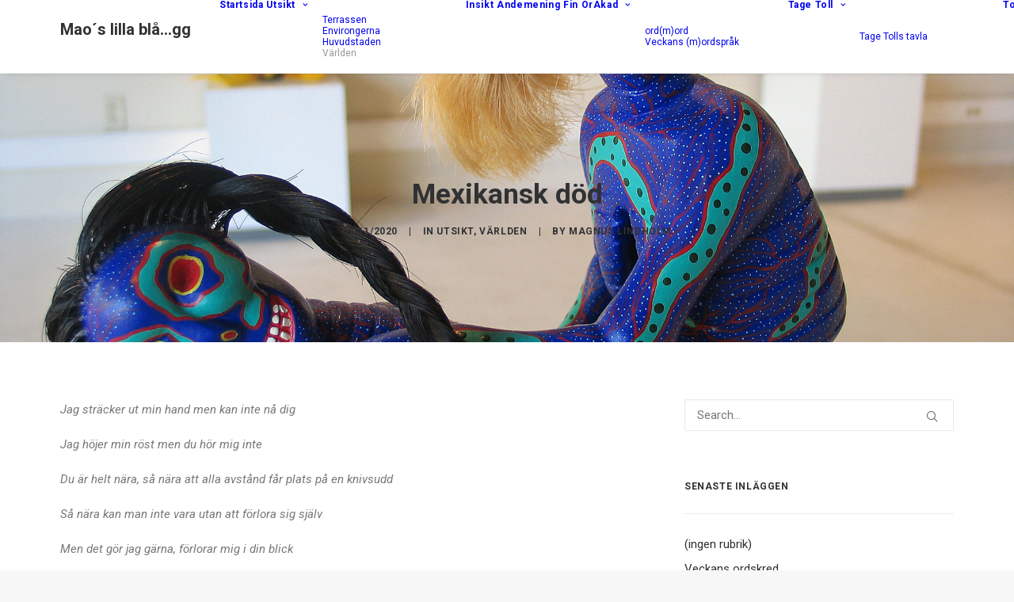

--- FILE ---
content_type: text/html; charset=UTF-8
request_url: https://www.magnusmaolindholm.fi/utsikt/dodens-och-livets-fest/
body_size: 14595
content:
<!DOCTYPE html>
<html class="no-touch" lang="sv-SE" xmlns="http://www.w3.org/1999/xhtml">
<head>
<meta http-equiv="Content-Type" content="text/html; charset=UTF-8">
<meta name="viewport" content="width=device-width, initial-scale=1">
<link rel="profile" href="http://gmpg.org/xfn/11">
<link rel="pingback" href="https://www.magnusmaolindholm.fi/xmlrpc.php">
<title>Mexikansk död &#8211; Mao&acute;s lilla bl&aring;&#8230;gg</title>
<meta name='robots' content='max-image-preview:large' />
	<style>img:is([sizes="auto" i], [sizes^="auto," i]) { contain-intrinsic-size: 3000px 1500px }</style>
	<link rel='dns-prefetch' href='//fonts.googleapis.com' />
<link rel="alternate" type="application/rss+xml" title="Mao&acute;s lilla bl&aring;...gg &raquo; Webbflöde" href="https://www.magnusmaolindholm.fi/feed/" />
<link rel="alternate" type="application/rss+xml" title="Mao&acute;s lilla bl&aring;...gg &raquo; Kommentarsflöde" href="https://www.magnusmaolindholm.fi/comments/feed/" />
<link rel="alternate" type="application/rss+xml" title="Mao&acute;s lilla bl&aring;...gg &raquo; Kommentarsflöde för Mexikansk död" href="https://www.magnusmaolindholm.fi/utsikt/dodens-och-livets-fest/feed/" />
<script type="text/javascript">
/* <![CDATA[ */
window._wpemojiSettings = {"baseUrl":"https:\/\/s.w.org\/images\/core\/emoji\/16.0.1\/72x72\/","ext":".png","svgUrl":"https:\/\/s.w.org\/images\/core\/emoji\/16.0.1\/svg\/","svgExt":".svg","source":{"concatemoji":"https:\/\/www.magnusmaolindholm.fi\/wp-includes\/js\/wp-emoji-release.min.js?ver=6.8.3"}};
/*! This file is auto-generated */
!function(s,n){var o,i,e;function c(e){try{var t={supportTests:e,timestamp:(new Date).valueOf()};sessionStorage.setItem(o,JSON.stringify(t))}catch(e){}}function p(e,t,n){e.clearRect(0,0,e.canvas.width,e.canvas.height),e.fillText(t,0,0);var t=new Uint32Array(e.getImageData(0,0,e.canvas.width,e.canvas.height).data),a=(e.clearRect(0,0,e.canvas.width,e.canvas.height),e.fillText(n,0,0),new Uint32Array(e.getImageData(0,0,e.canvas.width,e.canvas.height).data));return t.every(function(e,t){return e===a[t]})}function u(e,t){e.clearRect(0,0,e.canvas.width,e.canvas.height),e.fillText(t,0,0);for(var n=e.getImageData(16,16,1,1),a=0;a<n.data.length;a++)if(0!==n.data[a])return!1;return!0}function f(e,t,n,a){switch(t){case"flag":return n(e,"\ud83c\udff3\ufe0f\u200d\u26a7\ufe0f","\ud83c\udff3\ufe0f\u200b\u26a7\ufe0f")?!1:!n(e,"\ud83c\udde8\ud83c\uddf6","\ud83c\udde8\u200b\ud83c\uddf6")&&!n(e,"\ud83c\udff4\udb40\udc67\udb40\udc62\udb40\udc65\udb40\udc6e\udb40\udc67\udb40\udc7f","\ud83c\udff4\u200b\udb40\udc67\u200b\udb40\udc62\u200b\udb40\udc65\u200b\udb40\udc6e\u200b\udb40\udc67\u200b\udb40\udc7f");case"emoji":return!a(e,"\ud83e\udedf")}return!1}function g(e,t,n,a){var r="undefined"!=typeof WorkerGlobalScope&&self instanceof WorkerGlobalScope?new OffscreenCanvas(300,150):s.createElement("canvas"),o=r.getContext("2d",{willReadFrequently:!0}),i=(o.textBaseline="top",o.font="600 32px Arial",{});return e.forEach(function(e){i[e]=t(o,e,n,a)}),i}function t(e){var t=s.createElement("script");t.src=e,t.defer=!0,s.head.appendChild(t)}"undefined"!=typeof Promise&&(o="wpEmojiSettingsSupports",i=["flag","emoji"],n.supports={everything:!0,everythingExceptFlag:!0},e=new Promise(function(e){s.addEventListener("DOMContentLoaded",e,{once:!0})}),new Promise(function(t){var n=function(){try{var e=JSON.parse(sessionStorage.getItem(o));if("object"==typeof e&&"number"==typeof e.timestamp&&(new Date).valueOf()<e.timestamp+604800&&"object"==typeof e.supportTests)return e.supportTests}catch(e){}return null}();if(!n){if("undefined"!=typeof Worker&&"undefined"!=typeof OffscreenCanvas&&"undefined"!=typeof URL&&URL.createObjectURL&&"undefined"!=typeof Blob)try{var e="postMessage("+g.toString()+"("+[JSON.stringify(i),f.toString(),p.toString(),u.toString()].join(",")+"));",a=new Blob([e],{type:"text/javascript"}),r=new Worker(URL.createObjectURL(a),{name:"wpTestEmojiSupports"});return void(r.onmessage=function(e){c(n=e.data),r.terminate(),t(n)})}catch(e){}c(n=g(i,f,p,u))}t(n)}).then(function(e){for(var t in e)n.supports[t]=e[t],n.supports.everything=n.supports.everything&&n.supports[t],"flag"!==t&&(n.supports.everythingExceptFlag=n.supports.everythingExceptFlag&&n.supports[t]);n.supports.everythingExceptFlag=n.supports.everythingExceptFlag&&!n.supports.flag,n.DOMReady=!1,n.readyCallback=function(){n.DOMReady=!0}}).then(function(){return e}).then(function(){var e;n.supports.everything||(n.readyCallback(),(e=n.source||{}).concatemoji?t(e.concatemoji):e.wpemoji&&e.twemoji&&(t(e.twemoji),t(e.wpemoji)))}))}((window,document),window._wpemojiSettings);
/* ]]> */
</script>

<link rel='stylesheet' id='sbi_styles-css' href='https://www.magnusmaolindholm.fi/wp-content/plugins/instagram-feed/css/sbi-styles.min.css?ver=6.10.0' type='text/css' media='all' />
<style id='wp-emoji-styles-inline-css' type='text/css'>

	img.wp-smiley, img.emoji {
		display: inline !important;
		border: none !important;
		box-shadow: none !important;
		height: 1em !important;
		width: 1em !important;
		margin: 0 0.07em !important;
		vertical-align: -0.1em !important;
		background: none !important;
		padding: 0 !important;
	}
</style>
<link rel='stylesheet' id='wp-block-library-css' href='https://www.magnusmaolindholm.fi/wp-includes/css/dist/block-library/style.min.css?ver=6.8.3' type='text/css' media='all' />
<style id='classic-theme-styles-inline-css' type='text/css'>
/*! This file is auto-generated */
.wp-block-button__link{color:#fff;background-color:#32373c;border-radius:9999px;box-shadow:none;text-decoration:none;padding:calc(.667em + 2px) calc(1.333em + 2px);font-size:1.125em}.wp-block-file__button{background:#32373c;color:#fff;text-decoration:none}
</style>
<style id='global-styles-inline-css' type='text/css'>
:root{--wp--preset--aspect-ratio--square: 1;--wp--preset--aspect-ratio--4-3: 4/3;--wp--preset--aspect-ratio--3-4: 3/4;--wp--preset--aspect-ratio--3-2: 3/2;--wp--preset--aspect-ratio--2-3: 2/3;--wp--preset--aspect-ratio--16-9: 16/9;--wp--preset--aspect-ratio--9-16: 9/16;--wp--preset--color--black: #000000;--wp--preset--color--cyan-bluish-gray: #abb8c3;--wp--preset--color--white: #ffffff;--wp--preset--color--pale-pink: #f78da7;--wp--preset--color--vivid-red: #cf2e2e;--wp--preset--color--luminous-vivid-orange: #ff6900;--wp--preset--color--luminous-vivid-amber: #fcb900;--wp--preset--color--light-green-cyan: #7bdcb5;--wp--preset--color--vivid-green-cyan: #00d084;--wp--preset--color--pale-cyan-blue: #8ed1fc;--wp--preset--color--vivid-cyan-blue: #0693e3;--wp--preset--color--vivid-purple: #9b51e0;--wp--preset--gradient--vivid-cyan-blue-to-vivid-purple: linear-gradient(135deg,rgba(6,147,227,1) 0%,rgb(155,81,224) 100%);--wp--preset--gradient--light-green-cyan-to-vivid-green-cyan: linear-gradient(135deg,rgb(122,220,180) 0%,rgb(0,208,130) 100%);--wp--preset--gradient--luminous-vivid-amber-to-luminous-vivid-orange: linear-gradient(135deg,rgba(252,185,0,1) 0%,rgba(255,105,0,1) 100%);--wp--preset--gradient--luminous-vivid-orange-to-vivid-red: linear-gradient(135deg,rgba(255,105,0,1) 0%,rgb(207,46,46) 100%);--wp--preset--gradient--very-light-gray-to-cyan-bluish-gray: linear-gradient(135deg,rgb(238,238,238) 0%,rgb(169,184,195) 100%);--wp--preset--gradient--cool-to-warm-spectrum: linear-gradient(135deg,rgb(74,234,220) 0%,rgb(151,120,209) 20%,rgb(207,42,186) 40%,rgb(238,44,130) 60%,rgb(251,105,98) 80%,rgb(254,248,76) 100%);--wp--preset--gradient--blush-light-purple: linear-gradient(135deg,rgb(255,206,236) 0%,rgb(152,150,240) 100%);--wp--preset--gradient--blush-bordeaux: linear-gradient(135deg,rgb(254,205,165) 0%,rgb(254,45,45) 50%,rgb(107,0,62) 100%);--wp--preset--gradient--luminous-dusk: linear-gradient(135deg,rgb(255,203,112) 0%,rgb(199,81,192) 50%,rgb(65,88,208) 100%);--wp--preset--gradient--pale-ocean: linear-gradient(135deg,rgb(255,245,203) 0%,rgb(182,227,212) 50%,rgb(51,167,181) 100%);--wp--preset--gradient--electric-grass: linear-gradient(135deg,rgb(202,248,128) 0%,rgb(113,206,126) 100%);--wp--preset--gradient--midnight: linear-gradient(135deg,rgb(2,3,129) 0%,rgb(40,116,252) 100%);--wp--preset--font-size--small: 13px;--wp--preset--font-size--medium: 20px;--wp--preset--font-size--large: 36px;--wp--preset--font-size--x-large: 42px;--wp--preset--spacing--20: 0.44rem;--wp--preset--spacing--30: 0.67rem;--wp--preset--spacing--40: 1rem;--wp--preset--spacing--50: 1.5rem;--wp--preset--spacing--60: 2.25rem;--wp--preset--spacing--70: 3.38rem;--wp--preset--spacing--80: 5.06rem;--wp--preset--shadow--natural: 6px 6px 9px rgba(0, 0, 0, 0.2);--wp--preset--shadow--deep: 12px 12px 50px rgba(0, 0, 0, 0.4);--wp--preset--shadow--sharp: 6px 6px 0px rgba(0, 0, 0, 0.2);--wp--preset--shadow--outlined: 6px 6px 0px -3px rgba(255, 255, 255, 1), 6px 6px rgba(0, 0, 0, 1);--wp--preset--shadow--crisp: 6px 6px 0px rgba(0, 0, 0, 1);}:where(.is-layout-flex){gap: 0.5em;}:where(.is-layout-grid){gap: 0.5em;}body .is-layout-flex{display: flex;}.is-layout-flex{flex-wrap: wrap;align-items: center;}.is-layout-flex > :is(*, div){margin: 0;}body .is-layout-grid{display: grid;}.is-layout-grid > :is(*, div){margin: 0;}:where(.wp-block-columns.is-layout-flex){gap: 2em;}:where(.wp-block-columns.is-layout-grid){gap: 2em;}:where(.wp-block-post-template.is-layout-flex){gap: 1.25em;}:where(.wp-block-post-template.is-layout-grid){gap: 1.25em;}.has-black-color{color: var(--wp--preset--color--black) !important;}.has-cyan-bluish-gray-color{color: var(--wp--preset--color--cyan-bluish-gray) !important;}.has-white-color{color: var(--wp--preset--color--white) !important;}.has-pale-pink-color{color: var(--wp--preset--color--pale-pink) !important;}.has-vivid-red-color{color: var(--wp--preset--color--vivid-red) !important;}.has-luminous-vivid-orange-color{color: var(--wp--preset--color--luminous-vivid-orange) !important;}.has-luminous-vivid-amber-color{color: var(--wp--preset--color--luminous-vivid-amber) !important;}.has-light-green-cyan-color{color: var(--wp--preset--color--light-green-cyan) !important;}.has-vivid-green-cyan-color{color: var(--wp--preset--color--vivid-green-cyan) !important;}.has-pale-cyan-blue-color{color: var(--wp--preset--color--pale-cyan-blue) !important;}.has-vivid-cyan-blue-color{color: var(--wp--preset--color--vivid-cyan-blue) !important;}.has-vivid-purple-color{color: var(--wp--preset--color--vivid-purple) !important;}.has-black-background-color{background-color: var(--wp--preset--color--black) !important;}.has-cyan-bluish-gray-background-color{background-color: var(--wp--preset--color--cyan-bluish-gray) !important;}.has-white-background-color{background-color: var(--wp--preset--color--white) !important;}.has-pale-pink-background-color{background-color: var(--wp--preset--color--pale-pink) !important;}.has-vivid-red-background-color{background-color: var(--wp--preset--color--vivid-red) !important;}.has-luminous-vivid-orange-background-color{background-color: var(--wp--preset--color--luminous-vivid-orange) !important;}.has-luminous-vivid-amber-background-color{background-color: var(--wp--preset--color--luminous-vivid-amber) !important;}.has-light-green-cyan-background-color{background-color: var(--wp--preset--color--light-green-cyan) !important;}.has-vivid-green-cyan-background-color{background-color: var(--wp--preset--color--vivid-green-cyan) !important;}.has-pale-cyan-blue-background-color{background-color: var(--wp--preset--color--pale-cyan-blue) !important;}.has-vivid-cyan-blue-background-color{background-color: var(--wp--preset--color--vivid-cyan-blue) !important;}.has-vivid-purple-background-color{background-color: var(--wp--preset--color--vivid-purple) !important;}.has-black-border-color{border-color: var(--wp--preset--color--black) !important;}.has-cyan-bluish-gray-border-color{border-color: var(--wp--preset--color--cyan-bluish-gray) !important;}.has-white-border-color{border-color: var(--wp--preset--color--white) !important;}.has-pale-pink-border-color{border-color: var(--wp--preset--color--pale-pink) !important;}.has-vivid-red-border-color{border-color: var(--wp--preset--color--vivid-red) !important;}.has-luminous-vivid-orange-border-color{border-color: var(--wp--preset--color--luminous-vivid-orange) !important;}.has-luminous-vivid-amber-border-color{border-color: var(--wp--preset--color--luminous-vivid-amber) !important;}.has-light-green-cyan-border-color{border-color: var(--wp--preset--color--light-green-cyan) !important;}.has-vivid-green-cyan-border-color{border-color: var(--wp--preset--color--vivid-green-cyan) !important;}.has-pale-cyan-blue-border-color{border-color: var(--wp--preset--color--pale-cyan-blue) !important;}.has-vivid-cyan-blue-border-color{border-color: var(--wp--preset--color--vivid-cyan-blue) !important;}.has-vivid-purple-border-color{border-color: var(--wp--preset--color--vivid-purple) !important;}.has-vivid-cyan-blue-to-vivid-purple-gradient-background{background: var(--wp--preset--gradient--vivid-cyan-blue-to-vivid-purple) !important;}.has-light-green-cyan-to-vivid-green-cyan-gradient-background{background: var(--wp--preset--gradient--light-green-cyan-to-vivid-green-cyan) !important;}.has-luminous-vivid-amber-to-luminous-vivid-orange-gradient-background{background: var(--wp--preset--gradient--luminous-vivid-amber-to-luminous-vivid-orange) !important;}.has-luminous-vivid-orange-to-vivid-red-gradient-background{background: var(--wp--preset--gradient--luminous-vivid-orange-to-vivid-red) !important;}.has-very-light-gray-to-cyan-bluish-gray-gradient-background{background: var(--wp--preset--gradient--very-light-gray-to-cyan-bluish-gray) !important;}.has-cool-to-warm-spectrum-gradient-background{background: var(--wp--preset--gradient--cool-to-warm-spectrum) !important;}.has-blush-light-purple-gradient-background{background: var(--wp--preset--gradient--blush-light-purple) !important;}.has-blush-bordeaux-gradient-background{background: var(--wp--preset--gradient--blush-bordeaux) !important;}.has-luminous-dusk-gradient-background{background: var(--wp--preset--gradient--luminous-dusk) !important;}.has-pale-ocean-gradient-background{background: var(--wp--preset--gradient--pale-ocean) !important;}.has-electric-grass-gradient-background{background: var(--wp--preset--gradient--electric-grass) !important;}.has-midnight-gradient-background{background: var(--wp--preset--gradient--midnight) !important;}.has-small-font-size{font-size: var(--wp--preset--font-size--small) !important;}.has-medium-font-size{font-size: var(--wp--preset--font-size--medium) !important;}.has-large-font-size{font-size: var(--wp--preset--font-size--large) !important;}.has-x-large-font-size{font-size: var(--wp--preset--font-size--x-large) !important;}
:where(.wp-block-post-template.is-layout-flex){gap: 1.25em;}:where(.wp-block-post-template.is-layout-grid){gap: 1.25em;}
:where(.wp-block-columns.is-layout-flex){gap: 2em;}:where(.wp-block-columns.is-layout-grid){gap: 2em;}
:root :where(.wp-block-pullquote){font-size: 1.5em;line-height: 1.6;}
</style>
<link rel='stylesheet' id='contact-form-7-css' href='https://www.magnusmaolindholm.fi/wp-content/plugins/contact-form-7/includes/css/styles.css?ver=6.1.4' type='text/css' media='all' />
<link rel='stylesheet' id='uncodefont-google-css' href='//fonts.googleapis.com/css?family=Poppins%3A300%2Cregular%2C500%2C600%2C700%7CDroid+Serif%3Aregular%2Citalic%2C700%2C700italic%7CPlayfair+Display%3Aregular%2Citalic%2C700%2C700italic%2C900%2C900italic%7CRoboto%3A100%2C100italic%2C300%2C300italic%2Cregular%2Citalic%2C500%2C500italic%2C700%2C700italic%2C900%2C900italic%7CQuicksand%3A300%2Cregular%2C500%2C700%7CLora%3Aregular%2Citalic%2C700%2C700italic%7CRoboto+Condensed%3A300%2C300italic%2Cregular%2Citalic%2C700%2C700italic&#038;subset=devanagari%2Clatin-ext%2Clatin%2Ccyrillic%2Cvietnamese%2Cgreek%2Ccyrillic-ext%2Cgreek-ext&#038;ver=2.9.3.2' type='text/css' media='all' />
<link rel='stylesheet' id='uncode-style-css' href='https://www.magnusmaolindholm.fi/wp-content/themes/uncode/library/css/style.css?ver=883418827' type='text/css' media='all' />
<style id='uncode-style-inline-css' type='text/css'>

@media (min-width: 960px) { 
		.limit-width { max-width: 1200px; margin: auto;}
		.menu-container:not(.grid-filters) .menu-horizontal ul.menu-smart .megamenu-block-wrapper > .vc_row[data-parent="true"].limit-width:not(.row-parent-limit) { max-width: calc(1200px - 72px); }
		}
#changer-back-color { transition: background-color 1000ms cubic-bezier(0.25, 1, 0.5, 1) !important; } #changer-back-color > div { transition: opacity 1000ms cubic-bezier(0.25, 1, 0.5, 1) !important; } body.bg-changer-init.disable-hover .main-wrapper .style-light,  body.bg-changer-init.disable-hover .main-wrapper .style-light h1,  body.bg-changer-init.disable-hover .main-wrapper .style-light h2, body.bg-changer-init.disable-hover .main-wrapper .style-light h3, body.bg-changer-init.disable-hover .main-wrapper .style-light h4, body.bg-changer-init.disable-hover .main-wrapper .style-light h5, body.bg-changer-init.disable-hover .main-wrapper .style-light h6, body.bg-changer-init.disable-hover .main-wrapper .style-light a, body.bg-changer-init.disable-hover .main-wrapper .style-dark, body.bg-changer-init.disable-hover .main-wrapper .style-dark h1, body.bg-changer-init.disable-hover .main-wrapper .style-dark h2, body.bg-changer-init.disable-hover .main-wrapper .style-dark h3, body.bg-changer-init.disable-hover .main-wrapper .style-dark h4, body.bg-changer-init.disable-hover .main-wrapper .style-dark h5, body.bg-changer-init.disable-hover .main-wrapper .style-dark h6, body.bg-changer-init.disable-hover .main-wrapper .style-dark a { transition: color 1000ms cubic-bezier(0.25, 1, 0.5, 1) !important; }
</style>
<link rel='stylesheet' id='uncode-icons-css' href='https://www.magnusmaolindholm.fi/wp-content/themes/uncode/library/css/uncode-icons.css?ver=883418827' type='text/css' media='all' />
<link rel='stylesheet' id='uncode-custom-style-css' href='https://www.magnusmaolindholm.fi/wp-content/themes/uncode/library/css/style-custom.css?ver=883418827' type='text/css' media='all' />
<script type="text/javascript" id="uncode-init-js-extra">
/* <![CDATA[ */
var SiteParameters = {"days":"days","hours":"hours","minutes":"minutes","seconds":"seconds","constant_scroll":"on","scroll_speed":"2","parallax_factor":"0.25","loading":"Loading\u2026","slide_name":"slide","slide_footer":"footer","ajax_url":"https:\/\/www.magnusmaolindholm.fi\/wp-admin\/admin-ajax.php","nonce_adaptive_images":"f198d2833f","nonce_srcset_async":"6d3a3f5262","enable_debug":"","block_mobile_videos":"","is_frontend_editor":"","main_width":["1200","px"],"mobile_parallax_allowed":"","listen_for_screen_update":"1","wireframes_plugin_active":"","sticky_elements":"off","resize_quality":"90","register_metadata":"1","bg_changer_time":"1000","update_wc_fragments":"1","optimize_shortpixel_image":"","menu_mobile_offcanvas_gap":"45","custom_cursor_selector":"[href], .trigger-overlay, .owl-next, .owl-prev, .owl-dot, input[type=\"submit\"], input[type=\"checkbox\"], button[type=\"submit\"], a[class^=\"ilightbox\"], .ilightbox-thumbnail, .ilightbox-prev, .ilightbox-next, .overlay-close, .unmodal-close, .qty-inset > span, .share-button li, .uncode-post-titles .tmb.tmb-click-area, .btn-link, .tmb-click-row .t-inside, .lg-outer button, .lg-thumb img, a[data-lbox], .uncode-close-offcanvas-overlay, .uncode-nav-next, .uncode-nav-prev, .uncode-nav-index","mobile_parallax_animation":"","lbox_enhanced":"1","native_media_player":"","vimeoPlayerParams":"?autoplay=0","ajax_filter_key_search":"key","ajax_filter_key_unfilter":"unfilter","index_pagination_disable_scroll":"","index_pagination_scroll_to":"","uncode_wc_popup_cart_qty":"","disable_hover_hack":"","uncode_nocookie":"","menuHideOnClick":"1","menuShowOnClick":"","smoothScroll":"on","smoothScrollDisableHover":"","smoothScrollQuery":"960","uncode_force_onepage_dots":"","uncode_smooth_scroll_safe":"","uncode_lb_add_galleries":", .gallery","uncode_lb_add_items":", .gallery .gallery-item a","uncode_prev_label":"Previous","uncode_next_label":"Next","uncode_slide_label":"Slide","uncode_share_label":"Share on %","uncode_has_ligatures":"","uncode_is_accessible":"","uncode_carousel_itemSelector":"*:not(.hidden)","dynamic_srcset_active":"1","dynamic_srcset_bg_mobile_breakpoint":"570","dynamic_srcset_bunch_limit":"1","dynamic_srcset_bg_mobile_size":"0","activate_webp":"","force_webp":"","uncode_limit_width":"1200px"};
/* ]]> */
</script>
<script type="text/javascript" src="https://www.magnusmaolindholm.fi/wp-content/themes/uncode/library/js/init.js?ver=883418827" id="uncode-init-js"></script>
<script type="text/javascript" src="https://www.magnusmaolindholm.fi/wp-includes/js/jquery/jquery.min.js?ver=3.7.1" id="jquery-core-js"></script>
<script type="text/javascript" src="https://www.magnusmaolindholm.fi/wp-includes/js/jquery/jquery-migrate.min.js?ver=3.4.1" id="jquery-migrate-js"></script>
<script></script><link rel="https://api.w.org/" href="https://www.magnusmaolindholm.fi/wp-json/" /><link rel="alternate" title="JSON" type="application/json" href="https://www.magnusmaolindholm.fi/wp-json/wp/v2/posts/95130" /><link rel="EditURI" type="application/rsd+xml" title="RSD" href="https://www.magnusmaolindholm.fi/xmlrpc.php?rsd" />
<meta name="generator" content="WordPress 6.8.3" />
<link rel="canonical" href="https://www.magnusmaolindholm.fi/utsikt/dodens-och-livets-fest/" />
<link rel='shortlink' href='https://www.magnusmaolindholm.fi/?p=95130' />
<link rel="alternate" title="oEmbed (JSON)" type="application/json+oembed" href="https://www.magnusmaolindholm.fi/wp-json/oembed/1.0/embed?url=https%3A%2F%2Fwww.magnusmaolindholm.fi%2Futsikt%2Fdodens-och-livets-fest%2F" />
<link rel="alternate" title="oEmbed (XML)" type="text/xml+oembed" href="https://www.magnusmaolindholm.fi/wp-json/oembed/1.0/embed?url=https%3A%2F%2Fwww.magnusmaolindholm.fi%2Futsikt%2Fdodens-och-livets-fest%2F&#038;format=xml" />
<style type="text/css">
h1, h2 { font-family: "Playfair Display"; } 
</style>
<!-- Analytify: No tracking code - check profile selection or OAuth connection --><style type="text/css">.recentcomments a{display:inline !important;padding:0 !important;margin:0 !important;}</style><noscript><style> .wpb_animate_when_almost_visible { opacity: 1; }</style></noscript></head>
<body class="wp-singular post-template-default single single-post postid-95130 single-format-standard wp-theme-uncode  style-color-lxmt-bg group-blog hormenu-position-left hmenu hmenu-position-right header-full-width main-center-align menu-mobile-default mobile-parallax-not-allowed ilb-no-bounce unreg qw-body-scroll-disabled no-qty-fx wpb-js-composer js-comp-ver-8.4.1 vc_responsive" data-border="0">

			<div id="vh_layout_help"></div><div class="body-borders" data-border="0"><div class="top-border body-border-shadow"></div><div class="right-border body-border-shadow"></div><div class="bottom-border body-border-shadow"></div><div class="left-border body-border-shadow"></div><div class="top-border style-light-bg"></div><div class="right-border style-light-bg"></div><div class="bottom-border style-light-bg"></div><div class="left-border style-light-bg"></div></div>	<div class="box-wrapper">
		<div class="box-container">
		<script type="text/javascript" id="initBox">UNCODE.initBox();</script>
		<div class="menu-wrapper">
													
													<header id="masthead" class="navbar menu-primary menu-light submenu-light style-light-original menu-with-logo">
														<div class="menu-container style-color-xsdn-bg menu-borders menu-shadows" role="navigation">
															<div class="row-menu limit-width">
																<div class="row-menu-inner">
																	<div id="logo-container-mobile" class="col-lg-0 logo-container middle">
																		<div id="main-logo" class="navbar-header style-light">
																			<a href="https://www.magnusmaolindholm.fi/" class="navbar-brand" data-minheight="20" aria-label="Mao&acute;s lilla bl&aring;&#8230;gg"><h2 class="text-logo h3 logo-skinnable main-logo" data-maxheight="20" style="font-size:20px;">Mao&acute;s lilla bl&aring;&#8230;gg</h2></a>
																		</div>
																		<div class="mmb-container"><div class="mobile-additional-icons"></div><div class="mobile-menu-button mobile-menu-button-light lines-button" aria-label="Toggle menu" role="button" tabindex="0"><span class="lines"><span></span></span></div></div>
																	</div>
																	<div class="col-lg-12 main-menu-container middle">
																		<div class="menu-horizontal ">
																			<div class="menu-horizontal-inner">
																				<div class="nav navbar-nav navbar-main navbar-nav-first"><ul id="menu-huvudmeny" class="menu-primary-inner menu-smart sm" role="menu"><li role="menuitem"  id="menu-item-79565" class="menu-item menu-item-type-custom menu-item-object-custom depth-0 menu-item-79565 menu-item-link"><a href="http://magnusmaolindholm.fi/">Startsida<i class="fa fa-angle-right fa-dropdown"></i></a></li>
<li role="menuitem"  id="menu-item-80526" class="menu-item menu-item-type-taxonomy menu-item-object-category current-post-ancestor current-menu-parent current-post-parent menu-item-has-children depth-0 menu-item-80526 dropdown menu-item-link"><a href="https://www.magnusmaolindholm.fi/category/utsikt/" data-toggle="dropdown" class="dropdown-toggle" data-type="title">Utsikt<i class="fa fa-angle-down fa-dropdown"></i></a>
<ul role="menu" class="drop-menu un-submenu " data-lenis-prevent>
	<li role="menuitem"  id="menu-item-80528" class="menu-item menu-item-type-taxonomy menu-item-object-category depth-1 menu-item-80528"><a href="https://www.magnusmaolindholm.fi/category/terassen/">Terrassen<i class="fa fa-angle-right fa-dropdown"></i></a></li>
	<li role="menuitem"  id="menu-item-80576" class="menu-item menu-item-type-taxonomy menu-item-object-category depth-1 menu-item-80576"><a href="https://www.magnusmaolindholm.fi/category/environgerna/">Environgerna<i class="fa fa-angle-right fa-dropdown"></i></a></li>
	<li role="menuitem"  id="menu-item-80530" class="menu-item menu-item-type-taxonomy menu-item-object-category depth-1 menu-item-80530"><a href="https://www.magnusmaolindholm.fi/category/huvudstaden/">Huvudstaden<i class="fa fa-angle-right fa-dropdown"></i></a></li>
	<li role="menuitem"  id="menu-item-80529" class="menu-item menu-item-type-taxonomy menu-item-object-category current-post-ancestor current-menu-parent current-post-parent depth-1 menu-item-80529"><a href="https://www.magnusmaolindholm.fi/category/varlden/">Världen<i class="fa fa-angle-right fa-dropdown"></i></a></li>
</ul>
</li>
<li role="menuitem"  id="menu-item-80527" class="menu-item menu-item-type-taxonomy menu-item-object-category depth-0 menu-item-80527 menu-item-link"><a href="https://www.magnusmaolindholm.fi/category/insikt/">Insikt<i class="fa fa-angle-right fa-dropdown"></i></a></li>
<li role="menuitem"  id="menu-item-102078" class="menu-item menu-item-type-taxonomy menu-item-object-category depth-0 menu-item-102078 menu-item-link"><a href="https://www.magnusmaolindholm.fi/category/andemening/">Andemening<i class="fa fa-angle-right fa-dropdown"></i></a></li>
<li role="menuitem"  id="menu-item-90088" class="menu-item menu-item-type-custom menu-item-object-custom menu-item-has-children depth-0 menu-item-90088 dropdown menu-item-link"><a href="#" data-toggle="dropdown" class="dropdown-toggle" role="button" data-type="title">Fin OrAkad<i class="fa fa-angle-down fa-dropdown"></i></a>
<ul role="menu" class="drop-menu un-submenu " data-lenis-prevent>
	<li role="menuitem"  id="menu-item-82936" class="menu-item menu-item-type-post_type menu-item-object-page depth-1 menu-item-82936"><a href="https://www.magnusmaolindholm.fi/fin-orakad/">ord(m)ord<i class="fa fa-angle-right fa-dropdown"></i></a></li>
	<li role="menuitem"  id="menu-item-95286" class="menu-item menu-item-type-post_type menu-item-object-page depth-1 menu-item-95286"><a href="https://www.magnusmaolindholm.fi/veckans-mordsprak/">Veckans (m)ordspråk<i class="fa fa-angle-right fa-dropdown"></i></a></li>
</ul>
</li>
<li role="menuitem"  id="menu-item-90091" class="menu-item menu-item-type-custom menu-item-object-custom menu-item-has-children depth-0 menu-item-90091 dropdown menu-item-link"><a href="#" data-toggle="dropdown" class="dropdown-toggle" role="button" data-type="title">Tage Toll<i class="fa fa-angle-down fa-dropdown"></i></a>
<ul role="menu" class="drop-menu un-submenu " data-lenis-prevent>
	<li role="menuitem"  id="menu-item-84150" class="menu-item menu-item-type-post_type menu-item-object-page depth-1 menu-item-84150"><a href="https://www.magnusmaolindholm.fi/tage-toll/">Tage Tolls tavla<i class="fa fa-angle-right fa-dropdown"></i></a></li>
</ul>
</li>
<li role="menuitem"  id="menu-item-84301" class="menu-item menu-item-type-taxonomy menu-item-object-category depth-0 menu-item-84301 menu-item-link"><a href="https://www.magnusmaolindholm.fi/category/tonvikt/">Tonvikt<i class="fa fa-angle-right fa-dropdown"></i></a></li>
<li role="menuitem"  id="menu-item-83814" class="menu-item menu-item-type-taxonomy menu-item-object-category menu-item-has-children depth-0 menu-item-83814 dropdown menu-item-link"><a href="https://www.magnusmaolindholm.fi/category/ved/" data-toggle="dropdown" class="dropdown-toggle" data-type="title">Ved<i class="fa fa-angle-down fa-dropdown"></i></a>
<ul role="menu" class="drop-menu un-submenu " data-lenis-prevent>
	<li role="menuitem"  id="menu-item-90093" class="menu-item menu-item-type-taxonomy menu-item-object-category depth-1 menu-item-90093"><a href="https://www.magnusmaolindholm.fi/category/ved/under-huden-ar-jag-manga/">Under huden är jag många<i class="fa fa-angle-right fa-dropdown"></i></a></li>
	<li role="menuitem"  id="menu-item-90094" class="menu-item menu-item-type-taxonomy menu-item-object-category depth-1 menu-item-90094"><a href="https://www.magnusmaolindholm.fi/category/ved/kvistar-och-grenar/">Kvistar och grenar<i class="fa fa-angle-right fa-dropdown"></i></a></li>
	<li role="menuitem"  id="menu-item-90095" class="menu-item menu-item-type-taxonomy menu-item-object-category depth-1 menu-item-90095"><a href="https://www.magnusmaolindholm.fi/category/ved/span/">Spån<i class="fa fa-angle-right fa-dropdown"></i></a></li>
</ul>
</li>
<li role="menuitem"  id="menu-item-79586" class="menu-item menu-item-type-post_type menu-item-object-page depth-0 menu-item-79586 menu-item-link"><a href="https://www.magnusmaolindholm.fi/pages/om-magnus/">Mao<i class="fa fa-angle-right fa-dropdown"></i></a></li>
<li role="menuitem"  id="menu-item-84162" class="menu-item menu-item-type-custom menu-item-object-custom menu-item-home depth-0 menu-item-84162 menu-item-link"><a href="http://www.magnusmaolindholm.fi/#veckans_foto">Veckans foto<i class="fa fa-angle-right fa-dropdown"></i></a></li>
</ul></div><div class="uncode-close-offcanvas-mobile lines-button close navbar-mobile-el"><span class="lines"></span></div><div class="nav navbar-nav navbar-nav-last navbar-extra-icons"><ul class="menu-smart sm menu-icons" role="menu"><li role="menuitem" class="menu-item-link search-icon style-light dropdown "><a href="#" class="trigger-overlay search-icon" role="button" data-area="search" data-container="box-container" aria-label="Search">
													<i class="fa fa-search3"></i><span class="desktop-hidden"><span>Search</span></span><i class="fa fa-angle-down fa-dropdown desktop-hidden"></i>
													</a><ul role="menu" class="drop-menu desktop-hidden">
														<li role="menuitem">
															<form class="search" method="get" action="https://www.magnusmaolindholm.fi/">
																<input type="search" class="search-field no-livesearch" placeholder="Search…" value="" name="s" title="Search…" /></form>
														</li>
													</ul></li></ul></div></div>
						
																		</div>
																	</div>
																</div>
															</div></div>
													</header>
												</div>			<script type="text/javascript" id="fixMenuHeight">UNCODE.fixMenuHeight();</script>
						<div class="main-wrapper">
				<div class="main-container">
					<div class="page-wrapper" role="main">
						<div class="sections-container" id="sections-container">
<div id="page-header"><div class="header-basic style-light">
													<div class="background-element header-wrapper style-color-gyho-bg header-only-text" data-height="60" style="min-height: 300px;">
													<div class="header-bg-wrapper">
											<div class="header-bg srcset-bg" style="background-image: url(https://www.magnusmaolindholm.fi/wp-content/uploads/2020/11/Knullande-skelett-blogg-1.jpg);"></div>
											
										</div><div class="header-main-container limit-width">
															<div class="header-content header-center header-middle header-align-center">
																<div class="header-content-inner" >
																	<h1 class="header-title font-555555 h1"><span>Mexikansk död</span></h1><div class="post-info"><div class="date-info">02/11/2020</div><div class="category-info"><span>|</span>In <a href="https://www.magnusmaolindholm.fi/category/utsikt/" title="View all posts in Utsikt">Utsikt</a>, <a href="https://www.magnusmaolindholm.fi/category/varlden/" title="View all posts in Världen">Världen</a></div><div class="author-info"><span>|</span>By <a href="https://www.magnusmaolindholm.fi/author/magnuslindholm/">Magnus Lindholm</a></div></div>
																</div>
															</div>
														</div></div>
												</div></div><script type="text/javascript">UNCODE.initHeader();</script><article id="post-95130" class="page-body style-light-bg post-95130 post type-post status-publish format-standard has-post-thumbnail hentry category-utsikt category-varlden">
          <div class="post-wrapper">
          	<div class="post-body"><div class="row-container">
        							<div class="row row-parent un-sidebar-layout col-std-gutter double-top-padding no-bottom-padding limit-width">
												<div class="row-inner">
													<div class="col-lg-8">
											<div class="post-content style-light double-bottom-padding"><p><em>Jag sträcker ut min hand men kan inte nå dig</em></p>
<p><em>Jag höjer min röst men du hör mig inte</em></p>
<p><em>Du är helt nära, så nära att alla avstånd får plats på en knivsudd</em></p>
<p><em>Så nära kan man inte vara utan att förlora sig själv</em></p>
<p><em>Men det gör jag gärna, förlorar mig i din blick</em></p>
<p>&nbsp;</p>
<p><em>Blåsorkestern anger takten</em></p>
<p><em>änglar och djävlar rör sig rytmiskt över den matta som skeletten väver</em></p>
<p><em>Död och liv blickar på varandra i ögonblickets spegel</em></p>
<p><em>där allt är förvrängt och samtidigt så välbekant</em></p>
<p>&nbsp;</p>
<p><em>Jag ser mig i dig och du ser mig i dig</em></p>
<p><em>och vi alla ser varandra  i de reflexer som gränser skapar</em></p>
<p><em>Här mellan det som finns och det som alltid varit</em></p>
<p><em>möts vid och skiljs vi</em></p>
<p><em>Det är bara i drömmen som tiden inte existerar</em></p>
<p>&nbsp;</p>
<h6>[ur <strong>Nätter i Oaxaca</strong>, prosadikter utgivna på eget förlag 2014]</h6>
<p><img fetchpriority="high" decoding="async" class="alignnone size-full wp-image-95135" src="http://www.magnusmaolindholm.fi/wp-content/uploads/2020/11/Kahlo-altare-blogg.jpg" alt="" width="2000" height="1439" srcset="https://www.magnusmaolindholm.fi/wp-content/uploads/2020/11/Kahlo-altare-blogg.jpg 2000w, https://www.magnusmaolindholm.fi/wp-content/uploads/2020/11/Kahlo-altare-blogg-300x216.jpg 300w, https://www.magnusmaolindholm.fi/wp-content/uploads/2020/11/Kahlo-altare-blogg-1024x737.jpg 1024w, https://www.magnusmaolindholm.fi/wp-content/uploads/2020/11/Kahlo-altare-blogg-768x553.jpg 768w, https://www.magnusmaolindholm.fi/wp-content/uploads/2020/11/Kahlo-altare-blogg-1536x1105.jpg 1536w" sizes="(max-width: 2000px) 100vw, 2000px" /><img decoding="async" class="alignnone size-full wp-image-95137" src="http://www.magnusmaolindholm.fi/wp-content/uploads/2020/11/Konsthallens-skelett-blogg.jpg" alt="" width="2000" height="1428" srcset="https://www.magnusmaolindholm.fi/wp-content/uploads/2020/11/Konsthallens-skelett-blogg.jpg 2000w, https://www.magnusmaolindholm.fi/wp-content/uploads/2020/11/Konsthallens-skelett-blogg-300x214.jpg 300w, https://www.magnusmaolindholm.fi/wp-content/uploads/2020/11/Konsthallens-skelett-blogg-1024x731.jpg 1024w, https://www.magnusmaolindholm.fi/wp-content/uploads/2020/11/Konsthallens-skelett-blogg-768x548.jpg 768w, https://www.magnusmaolindholm.fi/wp-content/uploads/2020/11/Konsthallens-skelett-blogg-1536x1097.jpg 1536w" sizes="(max-width: 2000px) 100vw, 2000px" /><img decoding="async" class="alignnone size-full wp-image-95138" src="http://www.magnusmaolindholm.fi/wp-content/uploads/2020/11/Pan-de-Muertos-blogg.jpg" alt="" width="2000" height="1428" srcset="https://www.magnusmaolindholm.fi/wp-content/uploads/2020/11/Pan-de-Muertos-blogg.jpg 2000w, https://www.magnusmaolindholm.fi/wp-content/uploads/2020/11/Pan-de-Muertos-blogg-300x214.jpg 300w, https://www.magnusmaolindholm.fi/wp-content/uploads/2020/11/Pan-de-Muertos-blogg-1024x731.jpg 1024w, https://www.magnusmaolindholm.fi/wp-content/uploads/2020/11/Pan-de-Muertos-blogg-768x548.jpg 768w, https://www.magnusmaolindholm.fi/wp-content/uploads/2020/11/Pan-de-Muertos-blogg-1536x1097.jpg 1536w" sizes="(max-width: 2000px) 100vw, 2000px" /><img decoding="async" class="alignnone size-full wp-image-95139" src="http://www.magnusmaolindholm.fi/wp-content/uploads/2020/11/Tagetesblommor-blogg.jpg" alt="" width="2000" height="1428" srcset="https://www.magnusmaolindholm.fi/wp-content/uploads/2020/11/Tagetesblommor-blogg.jpg 2000w, https://www.magnusmaolindholm.fi/wp-content/uploads/2020/11/Tagetesblommor-blogg-300x214.jpg 300w, https://www.magnusmaolindholm.fi/wp-content/uploads/2020/11/Tagetesblommor-blogg-1024x731.jpg 1024w, https://www.magnusmaolindholm.fi/wp-content/uploads/2020/11/Tagetesblommor-blogg-768x548.jpg 768w, https://www.magnusmaolindholm.fi/wp-content/uploads/2020/11/Tagetesblommor-blogg-1536x1097.jpg 1536w" sizes="(max-width: 2000px) 100vw, 2000px" /></p>
<h6>Fotografierna är tagna under <strong>De dödas dag</strong> 2004 i Oaxaca, Mexico, som jag besökte tillsammans med konstnären Paula Blåfield. De konstnärliga utsmyckningarna under festivalen är omfattande och speglar en delvis annan syn på döden än vad vi västeuropéer är vana vid. <strong>Octavio Paz</strong>, nobelpristagare i litteratur 1990, har förklarat att mexikanerna är ett rituellt sinnat folk som med ibland våldsamma åthävor betvingar den inre ensamheten. Fiestan är den enda lyx som mexikanen kostar på sig. ”Och denna fest, genomkorsad av blixtar och yra, är som den lysande baksidan av vår tystnad och apati, vår måtta och vresighet.” I det katolska Mexico förenas allhelgonahelgen – <strong>Todos Santos</strong>, med De dödas dag – <strong>Dia de muertos</strong>. Under senare decennier tillkommer dessutom inslag av amerikanskinspirerade <strong>Halloweenfestligheter</strong>.</h6>
</div><div class="post-footer post-footer-light style-light no-top-padding double-bottom-padding"><div data-name="commenta-area">
<div id="comments" class="comments-area">

	
	
	
		<div>
		<div id="respond" class="comment-respond">
		<h3 id="reply-title" class="comment-reply-title">Add comment <small><a rel="nofollow" id="cancel-comment-reply-link" href="/utsikt/dodens-och-livets-fest/#respond" style="display:none;">Avbryt svar</a></small></h3><form action="https://www.magnusmaolindholm.fi/wp-comments-post.php" method="post" id="commentform" class="comment-form"><p class="comment-form-comment"><label for="comment">Kommentar</label> <textarea id="comment" name="comment" cols="45" rows="8" aria-required="true"></textarea></p><p class="comment-form-author"><label for="author">Namn <span class="required">*</span></label> <input id="author" name="author" type="text" value="" size="30" maxlength="245" autocomplete="name" required /></p>
<p class="comment-form-email"><label for="email">E-postadress <span class="required">*</span></label> <input id="email" name="email" type="email" value="" size="30" maxlength="100" autocomplete="email" required /></p>
<p class="comment-form-url"><label for="url">Webbplats</label> <input id="url" name="url" type="url" value="" size="30" maxlength="200" autocomplete="url" /></p>
<p class="comment-form-cookies-consent"><input id="wp-comment-cookies-consent" name="wp-comment-cookies-consent" type="checkbox" value="yes" /> <label for="wp-comment-cookies-consent">Spara mitt namn, min e-postadress och webbplats i denna webbläsare till nästa gång jag skriver en kommentar.</label></p>
<p class="form-submit"><input name="submit" type="submit" id="submit" class="btn" value="Publicera kommentar" /> <input type='hidden' name='comment_post_ID' value='95130' id='comment_post_ID' />
<input type='hidden' name='comment_parent' id='comment_parent' value='0' />
</p><p style="display: none !important;" class="akismet-fields-container" data-prefix="ak_"><label>&#916;<textarea name="ak_hp_textarea" cols="45" rows="8" maxlength="100"></textarea></label><input type="hidden" id="ak_js_1" name="ak_js" value="79"/><script>document.getElementById( "ak_js_1" ).setAttribute( "value", ( new Date() ).getTime() );</script></p></form>	</div><!-- #respond -->
		</div>
</div><!-- #comments -->
</div></div>
										</div>
													<div class="col-lg-4 col-widgets-sidebar ">
														<div class="uncol style-light">
															<div class="uncoltable">
																<div class="uncell double-bottom-padding">
																	<div class="uncont">
																		<aside id="search-2" class="widget widget_search widget-container collapse-init sidebar-widgets"><form action="https://www.magnusmaolindholm.fi/" method="get">
	<div class="search-container-inner">
		<label for="s_form_1" aria-label="Search"><input type="search" class="search-field form-fluid no-livesearch" placeholder="Search…" value="" name="s" id="s_form_1">
		<i class="fa fa-search3" role="button" tabindex="0" aria-labelledby="s_form_1"></i></label>

			</div>
</form>
</aside>
		<aside id="recent-posts-2" class="widget widget_recent_entries widget-container collapse-init sidebar-widgets">
		<h3 class="widget-title">Senaste inläggen</h3>
		<ul>
											<li>
					<a href="https://www.magnusmaolindholm.fi/temadag/112333/">(ingen rubrik)</a>
									</li>
											<li>
					<a href="https://www.magnusmaolindholm.fi/ordmord/veckans-ordskred-25/">Veckans ordskred</a>
									</li>
											<li>
					<a href="https://www.magnusmaolindholm.fi/veckans-bild/veckans-sta-upp-komik/">Nästan ett nyårslöfte</a>
									</li>
											<li>
					<a href="https://www.magnusmaolindholm.fi/temadag/1-januari-2025/">Onsdagen den 1 januari 2025</a>
									</li>
											<li>
					<a href="https://www.magnusmaolindholm.fi/utsikt/rubrik-76/">Fakirens säng</a>
									</li>
					</ul>

		</aside><aside id="recent-comments-2" class="widget widget_recent_comments widget-container collapse-init sidebar-widgets"><h3 class="widget-title">Senaste kommentarer</h3><ul id="recentcomments"><li class="recentcomments"><span class="comment-author-link"><a href="http://www.magnusmaolindholm.fi/" class="url" rel="ugc">Magnus Lindholm</a></span> om <a href="https://www.magnusmaolindholm.fi/varlden/ingenting/#comment-217">Ingenting</a></li><li class="recentcomments"><span class="comment-author-link">Mikael Stenvall</span> om <a href="https://www.magnusmaolindholm.fi/varlden/ingenting/#comment-216">Ingenting</a></li><li class="recentcomments"><span class="comment-author-link"><a href="http://www.magnusmaolindholm.fi/" class="url" rel="ugc">Magnus Lindholm</a></span> om <a href="https://www.magnusmaolindholm.fi/temadag/21-augusti/#comment-207">21 augusti</a></li><li class="recentcomments"><span class="comment-author-link"><a href="http://www.magnusmaolindholm.fi/" class="url" rel="ugc">Magnus Lindholm</a></span> om <a href="https://www.magnusmaolindholm.fi/temadag/21-augusti/#comment-206">21 augusti</a></li><li class="recentcomments"><span class="comment-author-link">Camilla Ekman-Suhonen</span> om <a href="https://www.magnusmaolindholm.fi/varlden/blodigt/#comment-201">Blodsband</a></li></ul></aside><aside id="archives-2" class="widget widget_archive widget-container collapse-init sidebar-widgets"><h3 class="widget-title">Arkiv</h3>
			<ul>
					<li><a href='https://www.magnusmaolindholm.fi/2025/01/'>januari 2025</a></li>
	<li><a href='https://www.magnusmaolindholm.fi/2024/11/'>november 2024</a></li>
	<li><a href='https://www.magnusmaolindholm.fi/2024/10/'>oktober 2024</a></li>
	<li><a href='https://www.magnusmaolindholm.fi/2024/09/'>september 2024</a></li>
	<li><a href='https://www.magnusmaolindholm.fi/2024/08/'>augusti 2024</a></li>
	<li><a href='https://www.magnusmaolindholm.fi/2024/07/'>juli 2024</a></li>
	<li><a href='https://www.magnusmaolindholm.fi/2024/06/'>juni 2024</a></li>
	<li><a href='https://www.magnusmaolindholm.fi/2024/05/'>maj 2024</a></li>
	<li><a href='https://www.magnusmaolindholm.fi/2024/04/'>april 2024</a></li>
	<li><a href='https://www.magnusmaolindholm.fi/2024/03/'>mars 2024</a></li>
	<li><a href='https://www.magnusmaolindholm.fi/2024/02/'>februari 2024</a></li>
	<li><a href='https://www.magnusmaolindholm.fi/2024/01/'>januari 2024</a></li>
	<li><a href='https://www.magnusmaolindholm.fi/2023/11/'>november 2023</a></li>
	<li><a href='https://www.magnusmaolindholm.fi/2023/10/'>oktober 2023</a></li>
	<li><a href='https://www.magnusmaolindholm.fi/2023/09/'>september 2023</a></li>
	<li><a href='https://www.magnusmaolindholm.fi/2023/08/'>augusti 2023</a></li>
	<li><a href='https://www.magnusmaolindholm.fi/2023/07/'>juli 2023</a></li>
	<li><a href='https://www.magnusmaolindholm.fi/2023/06/'>juni 2023</a></li>
	<li><a href='https://www.magnusmaolindholm.fi/2023/05/'>maj 2023</a></li>
	<li><a href='https://www.magnusmaolindholm.fi/2023/04/'>april 2023</a></li>
	<li><a href='https://www.magnusmaolindholm.fi/2023/02/'>februari 2023</a></li>
	<li><a href='https://www.magnusmaolindholm.fi/2023/01/'>januari 2023</a></li>
	<li><a href='https://www.magnusmaolindholm.fi/2022/12/'>december 2022</a></li>
	<li><a href='https://www.magnusmaolindholm.fi/2022/11/'>november 2022</a></li>
	<li><a href='https://www.magnusmaolindholm.fi/2022/10/'>oktober 2022</a></li>
	<li><a href='https://www.magnusmaolindholm.fi/2022/09/'>september 2022</a></li>
	<li><a href='https://www.magnusmaolindholm.fi/2022/07/'>juli 2022</a></li>
	<li><a href='https://www.magnusmaolindholm.fi/2022/06/'>juni 2022</a></li>
	<li><a href='https://www.magnusmaolindholm.fi/2022/05/'>maj 2022</a></li>
	<li><a href='https://www.magnusmaolindholm.fi/2022/04/'>april 2022</a></li>
	<li><a href='https://www.magnusmaolindholm.fi/2022/03/'>mars 2022</a></li>
	<li><a href='https://www.magnusmaolindholm.fi/2022/02/'>februari 2022</a></li>
	<li><a href='https://www.magnusmaolindholm.fi/2022/01/'>januari 2022</a></li>
	<li><a href='https://www.magnusmaolindholm.fi/2021/12/'>december 2021</a></li>
	<li><a href='https://www.magnusmaolindholm.fi/2021/11/'>november 2021</a></li>
	<li><a href='https://www.magnusmaolindholm.fi/2021/10/'>oktober 2021</a></li>
	<li><a href='https://www.magnusmaolindholm.fi/2021/09/'>september 2021</a></li>
	<li><a href='https://www.magnusmaolindholm.fi/2021/08/'>augusti 2021</a></li>
	<li><a href='https://www.magnusmaolindholm.fi/2021/07/'>juli 2021</a></li>
	<li><a href='https://www.magnusmaolindholm.fi/2021/06/'>juni 2021</a></li>
	<li><a href='https://www.magnusmaolindholm.fi/2021/05/'>maj 2021</a></li>
	<li><a href='https://www.magnusmaolindholm.fi/2021/04/'>april 2021</a></li>
	<li><a href='https://www.magnusmaolindholm.fi/2021/03/'>mars 2021</a></li>
	<li><a href='https://www.magnusmaolindholm.fi/2021/02/'>februari 2021</a></li>
	<li><a href='https://www.magnusmaolindholm.fi/2021/01/'>januari 2021</a></li>
	<li><a href='https://www.magnusmaolindholm.fi/2020/12/'>december 2020</a></li>
	<li><a href='https://www.magnusmaolindholm.fi/2020/11/'>november 2020</a></li>
	<li><a href='https://www.magnusmaolindholm.fi/2020/10/'>oktober 2020</a></li>
	<li><a href='https://www.magnusmaolindholm.fi/2020/09/'>september 2020</a></li>
	<li><a href='https://www.magnusmaolindholm.fi/2020/08/'>augusti 2020</a></li>
	<li><a href='https://www.magnusmaolindholm.fi/2020/07/'>juli 2020</a></li>
	<li><a href='https://www.magnusmaolindholm.fi/2020/06/'>juni 2020</a></li>
	<li><a href='https://www.magnusmaolindholm.fi/2020/05/'>maj 2020</a></li>
	<li><a href='https://www.magnusmaolindholm.fi/2020/04/'>april 2020</a></li>
	<li><a href='https://www.magnusmaolindholm.fi/2020/03/'>mars 2020</a></li>
	<li><a href='https://www.magnusmaolindholm.fi/2020/02/'>februari 2020</a></li>
	<li><a href='https://www.magnusmaolindholm.fi/2020/01/'>januari 2020</a></li>
	<li><a href='https://www.magnusmaolindholm.fi/2019/12/'>december 2019</a></li>
	<li><a href='https://www.magnusmaolindholm.fi/2019/11/'>november 2019</a></li>
	<li><a href='https://www.magnusmaolindholm.fi/2019/10/'>oktober 2019</a></li>
	<li><a href='https://www.magnusmaolindholm.fi/2019/01/'>januari 2019</a></li>
	<li><a href='https://www.magnusmaolindholm.fi/2017/03/'>mars 2017</a></li>
			</ul>

			</aside><aside id="categories-2" class="widget widget_categories widget-container collapse-init sidebar-widgets"><h3 class="widget-title">Kategorier</h3>
			<ul>
					<li class="cat-item cat-item-1"><a href="https://www.magnusmaolindholm.fi/category/uncategorized/">Uncategorized</a>
</li>
	<li class="cat-item cat-item-133"><a href="https://www.magnusmaolindholm.fi/category/ved/under-huden-ar-jag-manga/">Under huden är jag många</a>
</li>
	<li class="cat-item cat-item-134"><a href="https://www.magnusmaolindholm.fi/category/ved/kvistar-och-grenar/">Kvistar och grenar</a>
</li>
	<li class="cat-item cat-item-107"><a href="https://www.magnusmaolindholm.fi/category/temadag/">Temadag</a>
</li>
	<li class="cat-item cat-item-108"><a href="https://www.magnusmaolindholm.fi/category/tage-toll/">Tage Toll</a>
</li>
	<li class="cat-item cat-item-109"><a href="https://www.magnusmaolindholm.fi/category/utsikt/">Utsikt</a>
</li>
	<li class="cat-item cat-item-110"><a href="https://www.magnusmaolindholm.fi/category/terassen/">Terrassen</a>
</li>
	<li class="cat-item cat-item-111"><a href="https://www.magnusmaolindholm.fi/category/huvudstaden/">Huvudstaden</a>
</li>
	<li class="cat-item cat-item-112"><a href="https://www.magnusmaolindholm.fi/category/varlden/">Världen</a>
</li>
	<li class="cat-item cat-item-113"><a href="https://www.magnusmaolindholm.fi/category/insikt/">Insikt</a>
</li>
	<li class="cat-item cat-item-114"><a href="https://www.magnusmaolindholm.fi/category/resor/">Resor</a>
</li>
	<li class="cat-item cat-item-115"><a href="https://www.magnusmaolindholm.fi/category/veckans-bild/">Veckans bild</a>
</li>
	<li class="cat-item cat-item-116"><a href="https://www.magnusmaolindholm.fi/category/environgerna/">Environgerna</a>
</li>
	<li class="cat-item cat-item-117"><a href="https://www.magnusmaolindholm.fi/category/allmant/">Allmänt</a>
</li>
	<li class="cat-item cat-item-121"><a href="https://www.magnusmaolindholm.fi/category/ogamotoga/">Öga mot Öga</a>
</li>
	<li class="cat-item cat-item-122"><a href="https://www.magnusmaolindholm.fi/category/ordmord/">ordMord</a>
</li>
	<li class="cat-item cat-item-123"><a href="https://www.magnusmaolindholm.fi/category/veckans-mordsprak/">Veckans (m)ordspråk</a>
</li>
	<li class="cat-item cat-item-124"><a href="https://www.magnusmaolindholm.fi/category/ved/">Ved – rester av ett släktträd</a>
</li>
	<li class="cat-item cat-item-125"><a href="https://www.magnusmaolindholm.fi/category/fin-orakad/">Fin OrAkad</a>
</li>
	<li class="cat-item cat-item-126"><a href="https://www.magnusmaolindholm.fi/category/tonvikt/">Tonvikt</a>
</li>
	<li class="cat-item cat-item-136"><a href="https://www.magnusmaolindholm.fi/category/andemening/">Andemening</a>
</li>
			</ul>

			</aside><aside id="meta-2" class="widget widget_meta widget-container collapse-init sidebar-widgets"><h3 class="widget-title">Meta</h3>
		<ul>
						<li><a href="https://www.magnusmaolindholm.fi/wp-login.php">Logga in</a></li>
			<li><a href="https://www.magnusmaolindholm.fi/feed/">Flöde för inlägg</a></li>
			<li><a href="https://www.magnusmaolindholm.fi/comments/feed/">Flöde för kommentarer</a></li>

			<li><a href="https://sv.wordpress.org/">WordPress.org</a></li>
		</ul>

		</aside><aside id="text-4" class="widget widget_text widget-container collapse-init sidebar-widgets"><h3 class="widget-title">FREE TEXT</h3>			<div class="textwidget"><p>Energistically benchmark focused growth strategies via superior supply chains. Compellingly reintermediate mission-critical potentialities whereas cross functional scenarios. Phosfluorescently re-engineer distributed processes without standardized supply chains. </p>
</div>
		</aside>
		<aside id="recent-posts-6" class="widget widget_recent_entries widget-container collapse-init sidebar-widgets">
		<h3 class="widget-title">RECENT POSTS</h3>
		<ul>
											<li>
					<a href="https://www.magnusmaolindholm.fi/temadag/112333/">(ingen rubrik)</a>
									</li>
											<li>
					<a href="https://www.magnusmaolindholm.fi/ordmord/veckans-ordskred-25/">Veckans ordskred</a>
									</li>
											<li>
					<a href="https://www.magnusmaolindholm.fi/veckans-bild/veckans-sta-upp-komik/">Nästan ett nyårslöfte</a>
									</li>
											<li>
					<a href="https://www.magnusmaolindholm.fi/temadag/1-januari-2025/">Onsdagen den 1 januari 2025</a>
									</li>
											<li>
					<a href="https://www.magnusmaolindholm.fi/utsikt/rubrik-76/">Fakirens säng</a>
									</li>
					</ul>

		</aside><aside id="categories-5" class="widget widget_categories widget-container collapse-init sidebar-widgets"><h3 class="widget-title">CATEGORIES</h3>
			<ul>
					<li class="cat-item cat-item-1"><a href="https://www.magnusmaolindholm.fi/category/uncategorized/">Uncategorized</a>
</li>
	<li class="cat-item cat-item-133"><a href="https://www.magnusmaolindholm.fi/category/ved/under-huden-ar-jag-manga/">Under huden är jag många</a>
</li>
	<li class="cat-item cat-item-134"><a href="https://www.magnusmaolindholm.fi/category/ved/kvistar-och-grenar/">Kvistar och grenar</a>
</li>
	<li class="cat-item cat-item-107"><a href="https://www.magnusmaolindholm.fi/category/temadag/">Temadag</a>
</li>
	<li class="cat-item cat-item-108"><a href="https://www.magnusmaolindholm.fi/category/tage-toll/">Tage Toll</a>
</li>
	<li class="cat-item cat-item-109"><a href="https://www.magnusmaolindholm.fi/category/utsikt/">Utsikt</a>
</li>
	<li class="cat-item cat-item-110"><a href="https://www.magnusmaolindholm.fi/category/terassen/">Terrassen</a>
</li>
	<li class="cat-item cat-item-111"><a href="https://www.magnusmaolindholm.fi/category/huvudstaden/">Huvudstaden</a>
</li>
	<li class="cat-item cat-item-112"><a href="https://www.magnusmaolindholm.fi/category/varlden/">Världen</a>
</li>
	<li class="cat-item cat-item-113"><a href="https://www.magnusmaolindholm.fi/category/insikt/">Insikt</a>
</li>
	<li class="cat-item cat-item-114"><a href="https://www.magnusmaolindholm.fi/category/resor/">Resor</a>
</li>
	<li class="cat-item cat-item-115"><a href="https://www.magnusmaolindholm.fi/category/veckans-bild/">Veckans bild</a>
</li>
	<li class="cat-item cat-item-116"><a href="https://www.magnusmaolindholm.fi/category/environgerna/">Environgerna</a>
</li>
	<li class="cat-item cat-item-117"><a href="https://www.magnusmaolindholm.fi/category/allmant/">Allmänt</a>
</li>
	<li class="cat-item cat-item-121"><a href="https://www.magnusmaolindholm.fi/category/ogamotoga/">Öga mot Öga</a>
</li>
	<li class="cat-item cat-item-122"><a href="https://www.magnusmaolindholm.fi/category/ordmord/">ordMord</a>
</li>
	<li class="cat-item cat-item-123"><a href="https://www.magnusmaolindholm.fi/category/veckans-mordsprak/">Veckans (m)ordspråk</a>
</li>
	<li class="cat-item cat-item-124"><a href="https://www.magnusmaolindholm.fi/category/ved/">Ved – rester av ett släktträd</a>
</li>
	<li class="cat-item cat-item-125"><a href="https://www.magnusmaolindholm.fi/category/fin-orakad/">Fin OrAkad</a>
</li>
	<li class="cat-item cat-item-126"><a href="https://www.magnusmaolindholm.fi/category/tonvikt/">Tonvikt</a>
</li>
	<li class="cat-item cat-item-136"><a href="https://www.magnusmaolindholm.fi/category/andemening/">Andemening</a>
</li>
			</ul>

			</aside><aside id="meta-3" class="widget widget_meta widget-container collapse-init sidebar-widgets"><h3 class="widget-title">META</h3>
		<ul>
						<li><a href="https://www.magnusmaolindholm.fi/wp-login.php">Logga in</a></li>
			<li><a href="https://www.magnusmaolindholm.fi/feed/">Flöde för inlägg</a></li>
			<li><a href="https://www.magnusmaolindholm.fi/comments/feed/">Flöde för kommentarer</a></li>

			<li><a href="https://sv.wordpress.org/">WordPress.org</a></li>
		</ul>

		</aside>
																	</div>
																</div>
															</div>
														</div>
													</div>
													
												</div>
											</div>
										</div></div><div class="row-container row-navigation row-navigation-light">
		  					<div class="row row-parent style-light limit-width">
									<div class="post-navigation">
									<ul class="navigation"><li class="page-prev"><span class="btn-container"><a class="btn btn-link text-default-color btn-icon-left" href="https://www.magnusmaolindholm.fi/veckans-mordsprak/veckans-mordsprak-v-45/" rel="prev"><i class="fa fa-angle-left"></i><span>Prev</span></a></span></li><li class="page-next"><span class="btn-container"><a class="btn btn-link text-default-color btn-icon-right" href="https://www.magnusmaolindholm.fi/temadag/2-oktober-2/" rel="next"><span>Next</span><i class="fa fa-angle-right"></i></a></span></li></ul><!-- .navigation -->
							</div><!-- .post-navigation -->
								</div>
							</div>
          </div>
        </article>								</div><!-- sections container -->
							</div><!-- page wrapper -->
												<footer id="colophon" class="site-footer" role="contentinfo">
							<div class="row-container style-dark-bg footer-last">
		  					<div class="row row-parent style-dark limit-width no-top-padding no-h-padding no-bottom-padding">
									<div class="site-info uncell col-lg-6 pos-middle text-left">&copy; 2026 Mao&acute;s lilla bl&aring;...gg. All rights reserved</div><!-- site info -->
								</div>
							</div>						</footer>
																	</div><!-- main container -->
				</div><!-- main wrapper -->
							</div><!-- box container -->
					</div><!-- box wrapper -->
		<div class="style-light footer-scroll-top"><a href="#" class="scroll-top" aria-label="Scroll to top"><i class="fa fa-angle-up fa-stack btn-default btn-hover-nobg"></i></a></div>
					<div class="overlay overlay-sequential overlay-full style-dark style-dark-bg overlay-search" data-area="search" data-container="box-container">
				<div class="mmb-container"><div class="menu-close-search mobile-menu-button menu-button-offcanvas mobile-menu-button-dark lines-button overlay-close close" data-area="search" data-container="box-container"><span class="lines"></span></div></div>
				<div class="search-container"><form action="https://www.magnusmaolindholm.fi/" method="get">
	<div class="search-container-inner">
		<label for="s_form_2" aria-label="Search"><input type="search" class="search-field form-fluid no-livesearch" placeholder="Search…" value="" name="s" id="s_form_2">
		<i class="fa fa-search3" role="button" tabindex="0" aria-labelledby="s_form_2"></i></label>

			</div>
</form>
</div>
			</div>
		
	<script type="speculationrules">
{"prefetch":[{"source":"document","where":{"and":[{"href_matches":"\/*"},{"not":{"href_matches":["\/wp-*.php","\/wp-admin\/*","\/wp-content\/uploads\/*","\/wp-content\/*","\/wp-content\/plugins\/*","\/wp-content\/themes\/uncode\/*","\/*\\?(.+)"]}},{"not":{"selector_matches":"a[rel~=\"nofollow\"]"}},{"not":{"selector_matches":".no-prefetch, .no-prefetch a"}}]},"eagerness":"conservative"}]}
</script>
<!-- Instagram Feed JS -->
<script type="text/javascript">
var sbiajaxurl = "https://www.magnusmaolindholm.fi/wp-admin/admin-ajax.php";
</script>
<script type="text/javascript" src="https://www.magnusmaolindholm.fi/wp-includes/js/dist/hooks.min.js?ver=4d63a3d491d11ffd8ac6" id="wp-hooks-js"></script>
<script type="text/javascript" src="https://www.magnusmaolindholm.fi/wp-includes/js/dist/i18n.min.js?ver=5e580eb46a90c2b997e6" id="wp-i18n-js"></script>
<script type="text/javascript" id="wp-i18n-js-after">
/* <![CDATA[ */
wp.i18n.setLocaleData( { 'text direction\u0004ltr': [ 'ltr' ] } );
/* ]]> */
</script>
<script type="text/javascript" src="https://www.magnusmaolindholm.fi/wp-content/plugins/contact-form-7/includes/swv/js/index.js?ver=6.1.4" id="swv-js"></script>
<script type="text/javascript" id="contact-form-7-js-translations">
/* <![CDATA[ */
( function( domain, translations ) {
	var localeData = translations.locale_data[ domain ] || translations.locale_data.messages;
	localeData[""].domain = domain;
	wp.i18n.setLocaleData( localeData, domain );
} )( "contact-form-7", {"translation-revision-date":"2025-02-04 14:48:10+0000","generator":"GlotPress\/4.0.1","domain":"messages","locale_data":{"messages":{"":{"domain":"messages","plural-forms":"nplurals=2; plural=n != 1;","lang":"sv_SE"},"This contact form is placed in the wrong place.":["Detta kontaktformul\u00e4r \u00e4r placerat p\u00e5 fel st\u00e4lle."],"Error:":["Fel:"]}},"comment":{"reference":"includes\/js\/index.js"}} );
/* ]]> */
</script>
<script type="text/javascript" id="contact-form-7-js-before">
/* <![CDATA[ */
var wpcf7 = {
    "api": {
        "root": "https:\/\/www.magnusmaolindholm.fi\/wp-json\/",
        "namespace": "contact-form-7\/v1"
    },
    "cached": 1
};
/* ]]> */
</script>
<script type="text/javascript" src="https://www.magnusmaolindholm.fi/wp-content/plugins/contact-form-7/includes/js/index.js?ver=6.1.4" id="contact-form-7-js"></script>
<script type="text/javascript" id="mediaelement-core-js-before">
/* <![CDATA[ */
var mejsL10n = {"language":"sv","strings":{"mejs.download-file":"Ladda ner fil","mejs.install-flash":"Din webbl\u00e4sare har ingen Flash-spelare aktiverad eller installerad. Aktivera ditt till\u00e4gg f\u00f6r Flash eller h\u00e4mta senaste versionen p\u00e5 https:\/\/get.adobe.com\/flashplayer\/","mejs.fullscreen":"Fullsk\u00e4rm","mejs.play":"Spela upp","mejs.pause":"Paus","mejs.time-slider":"S\u00f6kare","mejs.time-help-text":"Anv\u00e4nd v\u00e4nster\/h\u00f6ger-piltangenter f\u00f6r att hoppa en sekund, upp\/ner-piltangenter f\u00f6r att hoppa tio sekunder.","mejs.live-broadcast":"Direkts\u00e4ndning","mejs.volume-help-text":"Anv\u00e4nd upp\/ner-piltangenterna f\u00f6r att h\u00f6ja eller s\u00e4nka volymen.","mejs.unmute":"S\u00e4tt p\u00e5 ljud","mejs.mute":"Ljud av","mejs.volume-slider":"Volymkontroll","mejs.video-player":"Videospelare","mejs.audio-player":"Ljudspelare","mejs.captions-subtitles":"Textning","mejs.captions-chapters":"Kapitel","mejs.none":"Inget","mejs.afrikaans":"Afrikaans","mejs.albanian":"Albanska","mejs.arabic":"Arabiska","mejs.belarusian":"Vitryska","mejs.bulgarian":"Bulgariska","mejs.catalan":"Katalanska","mejs.chinese":"Kinesiska","mejs.chinese-simplified":"Kinesiska (f\u00f6renklad)","mejs.chinese-traditional":"Kinesiska (traditionell)","mejs.croatian":"Kroatiska","mejs.czech":"Tjeckiska","mejs.danish":"Danska","mejs.dutch":"Nederl\u00e4ndska","mejs.english":"Engelska","mejs.estonian":"Estniska","mejs.filipino":"Filippinska","mejs.finnish":"Finska","mejs.french":"Franska","mejs.galician":"Galiciska","mejs.german":"Tyska","mejs.greek":"Grekiska","mejs.haitian-creole":"Haitisk kreol","mejs.hebrew":"Hebreiska","mejs.hindi":"Hindi","mejs.hungarian":"Ungerska","mejs.icelandic":"Isl\u00e4ndska","mejs.indonesian":"Indonesiska","mejs.irish":"Iriska","mejs.italian":"Italienska","mejs.japanese":"Japanska","mejs.korean":"Koreanska","mejs.latvian":"Lettiska","mejs.lithuanian":"Litauiska","mejs.macedonian":"Makedonska","mejs.malay":"Malajiska","mejs.maltese":"Maltesiska","mejs.norwegian":"Norska","mejs.persian":"Persiska","mejs.polish":"Polska","mejs.portuguese":"Portugisiska","mejs.romanian":"Rum\u00e4nska","mejs.russian":"Ryska","mejs.serbian":"Serbiska","mejs.slovak":"Slovakiska","mejs.slovenian":"Slovenska","mejs.spanish":"Spanska","mejs.swahili":"Swahili","mejs.swedish":"Svenska","mejs.tagalog":"Tagalog","mejs.thai":"Thail\u00e4ndska","mejs.turkish":"Turkiska","mejs.ukrainian":"Ukrainska","mejs.vietnamese":"Vietnamesiska","mejs.welsh":"Kymriska","mejs.yiddish":"Jiddisch"}};
/* ]]> */
</script>
<script type="text/javascript" src="https://www.magnusmaolindholm.fi/wp-includes/js/mediaelement/mediaelement-and-player.min.js?ver=4.2.17" id="mediaelement-core-js"></script>
<script type="text/javascript" src="https://www.magnusmaolindholm.fi/wp-includes/js/mediaelement/mediaelement-migrate.min.js?ver=6.8.3" id="mediaelement-migrate-js"></script>
<script type="text/javascript" id="mediaelement-js-extra">
/* <![CDATA[ */
var _wpmejsSettings = {"pluginPath":"\/wp-includes\/js\/mediaelement\/","classPrefix":"mejs-","stretching":"responsive","audioShortcodeLibrary":"mediaelement","videoShortcodeLibrary":"mediaelement"};
/* ]]> */
</script>
<script type="text/javascript" src="https://www.magnusmaolindholm.fi/wp-includes/js/mediaelement/wp-mediaelement.min.js?ver=6.8.3" id="wp-mediaelement-js"></script>
<script type="text/javascript" src="https://www.magnusmaolindholm.fi/wp-content/themes/uncode/library/js/plugins.js?ver=883418827" id="uncode-plugins-js"></script>
<script type="text/javascript" src="https://www.magnusmaolindholm.fi/wp-content/themes/uncode/library/js/app.js?ver=883418827" id="uncode-app-js"></script>
<script type="text/javascript" src="https://www.magnusmaolindholm.fi/wp-includes/js/comment-reply.min.js?ver=6.8.3" id="comment-reply-js" async="async" data-wp-strategy="async"></script>
<!--[if lt IE 11]>
<script type="text/javascript" src="https://www.magnusmaolindholm.fi/wp-content/themes/uncode/library/js/lib/ofi.min.js?ver=883418827" id="uncode-ofi-js"></script>
<script type="text/javascript" id="uncode-ofi-js-after">
/* <![CDATA[ */
objectFitImages();
/* ]]> */
</script>
<![endif]-->
<script></script></body>
</html>


<!-- Page cached by LiteSpeed Cache 7.7 on 2026-01-20 15:10:00 -->